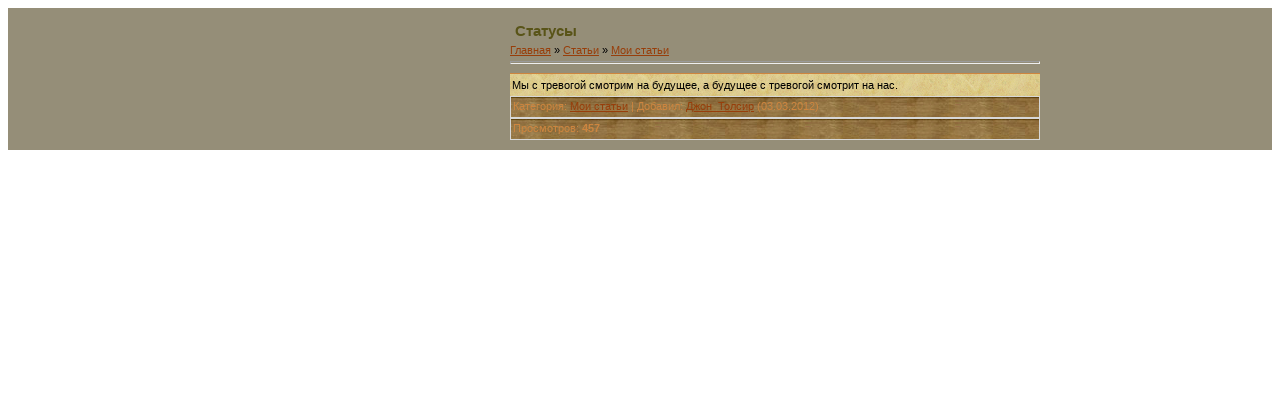

--- FILE ---
content_type: text/html; charset=UTF-8
request_url: http://pirates-life.ru/publ/1-1-0-306
body_size: 2008
content:
<!DOCTYPE html>
<html>
<head>
<title> - Мои статьи  - Статусы - Семь футов под килем.Корсары 4. Все о серии игр Корсары</title>
<link type="text/css" rel="stylesheet" href="/_st/my.css" /> 
<link type="text/css" rel="StyleSheet" href="http://pirates-life.ru/menu_st_pirates.css" />


	<link rel="stylesheet" href="/.s/src/base.min.css?v=221108" />
	<link rel="stylesheet" href="/.s/src/layer5.min.css?v=221108" />

	<script src="/.s/src/jquery-1.12.4.min.js"></script>
	
	<script src="/.s/src/uwnd.min.js?v=221108"></script>
	<script src="//s65.ucoz.net/cgi/uutils.fcg?a=uSD&ca=2&ug=999&isp=1&r=0.168927801319704"></script>
	<link rel="stylesheet" href="/.s/src/ulightbox/ulightbox.min.css" />
	<script src="/.s/src/ulightbox/ulightbox.min.js"></script>
	<script>
/* --- UCOZ-JS-DATA --- */
window.uCoz = {"ssid":"720003612233565513112","country":"US","language":"ru","site":{"domain":"pirates-life.ru","id":"0korsary4","host":"korsary4.ucoz.ru"},"sign":{"7251":"Запрошенный контент не может быть загружен. Пожалуйста, попробуйте позже.","3125":"Закрыть","7254":"Изменить размер","5255":"Помощник","7253":"Начать слайд-шоу","7252":"Предыдущий","5458":"Следующий","7287":"Перейти на страницу с фотографией."},"uLightboxType":1,"module":"publ","layerType":5};
/* --- UCOZ-JS-CODE --- */
function loginPopupForm(params = {}) { new _uWnd('LF', ' ', -250, -100, { closeonesc:1, resize:1 }, { url:'/index/40' + (params.urlParams ? '?'+params.urlParams : '') }) }
/* --- UCOZ-JS-END --- */
</script>

	<style>.UhideBlock{display:none; }</style>
	<script type="text/javascript">new Image().src = "//counter.yadro.ru/hit;noadsru?r"+escape(document.referrer)+(screen&&";s"+screen.width+"*"+screen.height+"*"+(screen.colorDepth||screen.pixelDepth))+";u"+escape(document.URL)+";"+Date.now();</script><script>new Image().src = "https://counter.yadro.ru/hit;s53s65counter?r"+escape(document.referrer)+((typeof(screen)=="undefined")?"":";s"+screen.width+"*"+screen.height+"*"+(screen.colorDepth?screen.colorDepth:screen.pixelDepth))+";u"+escape(document.URL)+";h"+escape(document.title.substring(0,150))+";"+Math.random();</script>
</head>

<body>

<div id="contanier">
 <div id="topPick">
 <div id="contentBlock">
 <div id="leftColumn">
  <!-- <sblock_menu> -->

 <table class="boxTable"><tr><td class="boxContent"><!-- <bc> --><div id="uMenuDiv1" class="uMenuV" style="position:relative;"><ul class="uMenuRoot"></ul></div><script>$(function(){_uBuildMenu('#uMenuDiv1',0,document.location.href+'/','uMenuItemA','uMenuArrow',2500);})</script><!-- </bc> --></td></tr></table>

<!-- </sblock_menu> -->

  </div>
 <div id="rightColumn">
 
 <div id="textBlock">
 <h1>Статусы</h1>
 <!-- <middle> --><!-- <body> --><table border="0" cellpadding="0" cellspacing="0" width="100%">
<tr>
<td width="80%"><a href="http://pirates-life.ru/"><!--<s5176>-->Главная<!--</s>--></a> &raquo; <a href="/publ/"><!--<s5208>-->Статьи<!--</s>--></a>  &raquo; <a href="/publ/1">Мои статьи</a></td>
<td align="right" style="white-space: nowrap;"></td>
</tr>
</table>
<hr />
<div class="eTitle" style="padding-bottom:3px;"></div>
<table border="0" width="100%" cellspacing="0" cellpadding="2" class="eBlock">
<tr><td class="eText" colspan="2">Мы с тревогой смотрим на будущее, а будущее с тревогой смотрит на нас. </td></tr>
<tr><td class="eDetails1" colspan="2"> <!--<s3179>-->Категория<!--</s>-->: <a href="/publ/1">Мои статьи</a> | <!--<s3178>-->Добавил<!--</s>-->: <a href="/index/8-5621">Джон_Толсир</a> (03.03.2012) 
  
</td></tr>
<tr><td class="eDetails2" colspan="2"><!--<s3177>-->Просмотров<!--</s>-->: <b>457</b> 

 </td></tr>
</table>

<!-- </body> --><!-- </middle> -->
 </div>
 </div>
 </div>
 <div style="clear:both;"></div>

 </div>
</div>
</body>

</html>


<!-- 0.09500 (s65) -->

--- FILE ---
content_type: text/css
request_url: http://pirates-life.ru/_st/my.css
body_size: 4778
content:
body {
background:url() margin:0px;
padding:0;
}

#contanier {
background:url(http://src.ucoz.ru/t/859/2.gif) center repeat-y #958E78;
}

#topPick {
background:url(http://src.ucoz.ru/t/859/3.jpg) top center no-repeat;
text-align:center;
}

#contentBlock {
width:800px;
margin-left:auto;
margin-right:auto;
text-align:left;
}

#leftColumn {
width:250px;
float:left;
padding-top:100px;
}

#rightColumn {
width:530px;
float:right;
}

#textBlock {
overflow:auto;
width:530px;
padding:10px 0;
}

#dataBar {
height:42px;
font-size:7pt;
margin-top:5px;
}

#logoBlock {
height:64px;
}

#logoBlock h1 {
height:64px;
vertical-align:center;
color:#000;
font-weight:400;
font-size:24pt;
line-height:24pt;
position:relative;
top:20%;
margin:0;
padding:0;
}

#footer {
background:#231C17;
color:#FAF0D1;
padding:10px;
}

.boxTable {
border:0;
border-collapse:collapse;
width:100%;
padding:0;
}

.boxTable th {
text-align:left;
opacity:.75;
filter:alpha(opacity=75);
-moz-opacity:0.75;
}

.boxTable th h2 {
font-size:9pt;
color:#FAF6EA;
background:#605232;
padding:3px 10px;
}

.boxContent {
padding:0 10px 10px;
}

.topLink a:hover {
text-decoration:none;
color:#FFF;
}

td,body {
font-family:verdana,arial,helvetica;
font-size:8pt;
color:#000;
}

form {
margin:0;
padding:0;
}

input,textarea,select {
vertical-align:middle;
font-size:8pt;
font-family:verdana,arial,helvetica;
}

h1 {
color:#595418;
font-size:11pt;
margin:5px;
}

hr {
color:#DFDACE;
height:1px;
}

label {
cursor:hand;
}

.blocktitle {
font-family:Verdana,Sans-Serif;
color:#6C829D;
font-size:12px;
}

.mframe {
border-left:1px solid #E5E7EA;
border-right:1px solid #E5E7EA;
}

.colgray {
border-right:1px solid #E5E7EA;
}

.colwhite {
border-right:1px solid #FAFAFA;
}

.msep {
border-top:1px solid #FAFAFA;
}

ul.uz {
list-style:none;
padding-left:0;
opacity:.75;
filter:alpha(opacity=75);
-moz-opacity:0.75;
margin:0;
}

li.menus {
margin:0 0 .6em;
padding:0 0 0 13px;
}

li.m {
background:#605232;
text-align:center;
margin:3px;
padding:3px;
}

.catsTd {
padding:3px;
}

.catNumData {
font-size:7pt;
color:#555;
}

.catDescr {
font-size:7pt;
padding-left:10px;
}

a.catNameActive:hover {
text-decoration:none;
color:#0C5BFE;
}

.eBlock {
background:url(http://userbars-korsar.ucoz.ru/img/center.gif);
}

.eBlock2 {
background:url();
}

.eMessage2 {
text-align:justify;
padding-bottom:5px;
background:url(http://s27.ucoz.net/t/811/1.jpg);
}

.eTitle {
font-family:Verdana,Arial,Sans-Serif;
font-size:13px;
font-weight:700;
color:#a65e16;
padding:0 0 0 15px;
}

.eMessage {
text-align:justify;
padding-bottom:5px;
background:url(http://userbars-korsar.ucoz.ru/img/center.gif);
}

.eText {
text-align:justify;
padding-bottom:5px;
padding-top:5px;
border-top:1px solid #cd853f;
}

.eDetails {
border:1px solid #D7D7D7;
font-family:Verdana,Tahoma,Arial,Sans-Serif;
color:#cd853f;
padding-bottom:5px;
padding-top:3px;
text-align:left;
font-size:7pt;
background:url(http://korsary4.ucoz.ru/image/desk.gif);
}

.eAttach {
background:url(http://korsary4.ucoz.ru/design/prik_icon.png) no-repeat 0 0;
margin:16px 0 0;
padding:0 0 0 15px;
}

.cAnswer {
padding-left:15px;
padding-top:4px;
font-style:italic;
}

.commTd1 {
color:#000;
}

.commFl {
color:#333;
width:100%;
background:#FFF;
border:1px solid #DFDACE;
}

.smiles {
border:1px inset;
background:#FFF;
}

.commReg {
text-align:center;
padding:10px 0;
}

.securityCode {
color:#333;
background:#FFF;
border:1px solid #DFDACE;
}

.archLi {
background:url(http://src.ucoz.ru/t/859/7.gif) no-repeat 0 4px;
font-family:Tahoma,Arial,Sans-Serif;
padding:0 0 3px 10px;
}

.archiveDateTitle {
font-weight:700;
color:#9D8F62;
padding-top:15px;
}

.archEntryHr {
width:250px;
color:#DDD;
}

.archiveeTitle li {
margin-left:15px;
background:url(http://src.ucoz.ru/t/859/8.gif) no-repeat 0 4px;
margin-bottom:.6em;
padding:0 0 0 15px;
}

.archiveEntryTime {
width:65px;
font-style:italic;
}

.archiveEntryComms {
font-size:9px;
color:#C3C3C3;
}

.calWday {
color:#FFF;
background:#8C8368;
width:18px;
}

.calWdaySe {
color:#FFF;
background:#7D6D3C;
width:18px;
}

.calWdaySu {
color:#FFF;
background:#7D6D3C;
width:18px;
font-weight:700;
}

.calMday {
background:#FFF;
color:#8C8368;
}

.calMdayA {
background:#A3A974;
font-weight:700;
color:#FFF;
}

.calMdayIs {
background:#FFF;
font-weight:700;
border:1px solid #A3A974;
}

.calMdayIsA {
border:1px solid #A3A974;
background:#DFDACE;
font-weight:700;
}

.pollBut {
width:110px;
}

.pollBody {
background:#FFF;
margin:0;
padding:7px;
}

.textResults {
background:#E2E6EA;
}

a.groupVerify:link,a.groupVerify:visited,a.groupVerify:hover {
color:green;
}

a.groupOther7:link,a.groupOther7:visited,a.groupOther7:hover {
color:#11b7a9;
}

.replaceTable {
height:100px;
width:300px;
background:url(http://src.ucoz.ru/t/859/1.jpg) right bottom no-repeat #FAF6EA;
}

.replaceBody {
background:#958E78;
}

.gTable {
background:#DFDACE;
width:94%;
margin-left:3%;
margin-right:3%;
}

.gTableTop {
background:orange;
color:#FAF0D1;
font-weight:700;
height:20px;
font-size:11px;
padding:2px 2px 2px 17px;
}

.gTableSubTop {
background:#E7DCBA;
border:1px solid #FFF;
color:#000;
height:20px;
font-size:10px;
padding:2px;
}

.gTableBody {
background:#DFDACE;
padding:2px;
}

.gTableLeft {
background:#FFF;
font-weight:700;
color:#9D8F62;
padding:2px;
}

.gTableError {
background:#DFDACE;
border:1px solid #FFF;
color:red;
padding:2px;
}

.archivedForum {
font-size:7pt;
color:red;
font-weight:700;
}

.forumViewed {
font-size:9px;
}

a.forum:hover,a.lastPostUserLink:hover,a.forumLastPostLink:hover,a.threadAuthorLink:hover {
text-decoration:underline;
color:#B3B3B3;
background:none;
}

.forumNamesBar {
font-weight:700;
font-size:7pt;
}

.fastNavMain {
background:#C7D7EF;
}

.fastNavCat {
background:#E7EEF8;
}

.fastNavCatA {
background:#E7EEF8;
color:#00F;
}

.pagesInfo {
background:#FFF;
padding-right:10px;
font-size:7pt;
}

.switch {
background:#FFF;
width:15px;
font-size:7pt;
}

.switchActive {
background:#A3A974;
font-weight:700;
color:#000;
width:15px;
}

.threadsType {
background:#D1780D;
border:1px solid #FFF;
color:#FFF;
height:20px;
font-size:10px;
padding:2px 2px 2px 40px;
}

.threadsDetails {
background:#B9B09D;
color:#000;
height:20px;
font-size:10px;
border:1px solid #FFF;
padding:2px;
}

.forumOnlineBar {
background:#D1780D;
border:1px solid #FFF;
color:#FFF;
height:20px;
font-size:10px;
padding:2px;
}

a.threadPinnedLink:hover {
text-decoration:none;
color:red;
}

.threadFrmBlock {
font-size:7pt;
text-align:right;
}

.postPoll {
background:#DFDACE;
text-align:center;
}

.postFirst {
background:#F5F9FD;
border-bottom:3px solid #EDE121;
}

.postRest2 {
background:#F5F9FD;
}

.postSeparator {
height:3px;
background:#8C8368;
}

.postTdTop {
background:#E7DCBA;
color:#000;
height:20px;
font-size:10px;
}

.postBottom {
background:#F6F7EF;
color:#000;
height:20px;
border:none;
}

.postTdInfo {
text-align:center;
background:#DFDACE;
padding:5px;
}

.postRankIco {
margin-bottom:5px;
}

.signatureHr {
margin-top:20px;
color:#2D435B;
}

.posttdMessage {
background:#FFF;
padding:5px;
}

.pollQuestion {
text-align:center;
font-weight:700;
}

.pollButtons,.pollTotal {
text-align:center;
}

.pollSubmitBut,.pollreSultsBut {
width:140px;
font-size:7pt;
}

.pollEnd {
text-align:center;
height:30px;
}

.bbQuoteName {
color:#000;
background:#E4EAF2 url(/image/code_quote/quote.gif) no-repeat right;
font-size:10pt;
font-weight:700;
border:1px #000 dotted;
border-bottom:0;
border-left:4px #8394B2 solid;
padding-top:7px;
padding-bottom:7px;
margin:0 auto;
}

.bbCodeName {
color:#000;
background:#FDDBCC url(/image/code_quote/code.gif) no-repeat top right;
font-size:10pt;
font-weight:700;
padding-top:7px;
padding-bottom:7px;
margin:0 auto;
}

.codeMessage {
color:#465584;
background:#FAFCFE;
font-size:10px;
border:1px #000 dotted!important;
padding:3px;
}

.quoteMessage {
color:#465584;
background:#FAFCFE;
font-size:10px;
border:1px #000 dotted!important;
border-left:4px #8394B2 solid!important;
border-top:0!important;
padding:3px;
}

.edited {
padding-top:30px;
font-size:7pt;
text-align:right;
color:gray;
}

.editedBy {
font-weight:700;
font-size:8pt;
}

.statusBlock {
padding-top:3px;
}

.searchQueryFl {
width:220px!important;
}

.codeCloseAll {
font-size:7pt;
background:#E2DDD1;
color:#4F4D48;
border:1px outset #615E58;
font-weight:700;
}

.postResultFl {
background:#FFF;
border:1px solid #9D8F62;
width:50px;
}

.postTextFl {
background:#FFF;
border:1px solid #9D8F62;
width:550px;
height:150px;
}

.pollHelp {
font-weight:400;
font-size:7pt;
padding-top:3px;
}

.smilesPart {
padding-top:5px;
text-align:center;
}

table.gTable {
background:transparent;
border:1px solid #999;
}

td.forumLastPostTd,td.forumIcoTd,td.threadIcoTd,td.forumNameTd,td.threadNametd,td.forumPostTd,td.thr eadPost Td,td.thread ViewTd,td.threadAuthTd,td.forumThreadTd,td.threadLastPostTd {
background:#fff;
border:1px solid #eee;
}

table.gTable tr:hover td.forumLastPostTd,table.gTable tr:hover td.forumIcoTd,table.gTable tr:hover td.threadIcoTd,table.gTable tr:hover td.forumNameTd,table.gTable tr:hover td.threadNametd,table.gTable tr:hover td.forumPostTd,table.gTable tr:hover td.threadPostTd,table.gTable tr:hover td.threadViewTd,table.gTable tr:hover td.threadAuthTd,table.gTable tr:hover td.forumThreadTd,table.gTable tr:hover td.threadLastPostTd,table.gTable tr:hover td.forumLastPostTd {
background:#efefef;
}

.sdivbv {
color:#983E0A;
background:url(http://korsary4.ucoz.ru/image/desk.gif);
margin-top:5px;
margin-bottom:5px;
border:2px solid #A95F05;
-moz-border-radius-bottomleft:5px;
-moz-border-radius-bottomright:5px;
-moz-border-radius-topleft:5px;
-moz-border-radius-topright:5px;
padding:5px;
}

.SBColor {
scrollbar-3dlight-color:blue;
scrollbar-arrow-color:#FFF;
scrollbar-base-color:green;
scrollbar-face-color:#FFC0CB;
scrollbar-track-color:aqua;
}

.catPages1 {
text-align:center;
color:#ff6500;
font-size:80%;
margin:3px;
padding:3px;
}

.catPages1 a:link,.catPages1 a:visited,.catPages1 a:active {
border:1px solid #ff9600;
margin-right:3px;
background-image:url(http://i011.radikal.ru/0907/0b/295af489e44a.jpg);
background-position:bottom;
text-decoration:none;
color:#ff6500;
padding:5px 7px;
}

.catPages1 b {
margin-right:3px;
border:1px solid #ff6500;
font-weight:700;
background-color:#ffbe94;
color:#ff6500;
padding:5px 7px;
}

.catPages1 a:hover {
border:1px solid #ff9600;
background-image:none;
background-color:#ffc794;
color:#ff6500;
}

.boxContent a:link,.boxContent a:active,.boxContent a:visited {
text-decoration:underline;
color:#FAF0D1;
}

.boxContent a:hover,a:hover,a.catNameActive:active,a.calMonthLink:hover,a.calMdayLink:hover,a.calMonthLink:active,a.calMdayLink:active,a.threadLink:hover,a.threadLink:active {
text-decoration:underline;
color:#000;
}

a:link,a:active,a:visited {
text-decoration:underline;
color:#983E0A;
}

.topLink a:link,.topLink a:active,.topLink a:visited {
text-decoration:none;
color:#E7DCBA;
}

a.forRegLink:link,a.topSortLink:link,a.postUser:link,a.postNumberLink:link,a.forRegLink:active,a.topSortLink:active,a.postUser:active,a.postNumberLink:active,a.forRegLink:visited,a.topSortLink:visited,a.postUser:visited,a.postNumberLink:visited {
text-decoration:underline;
color:#333;
}

a.forRegLink:hover,a.topSortLink:hover,a.postUser:hover,a.postNumberLink:hover,a.m:hover,a.ma:hover {
text-decoration:underline;
color:#FFF;
}

.copy,.eRating,.legendTd,.fastNav,.fastSearch,.fastLoginForm,.postpSwithces,.signatureView {
font-size:7pt;
}

a.noun,a.catName {
padding-left:5px;
}

a.noun:link,a.noun:active,a.noun:visited,a.catName:link,a.catName:visited,a.catName:active {
text-decoration:none;
color:#231C17;
border-left:3px solid #B9B01A;
}

a.noun:hover,a.catName:hover {
text-decoration:underline;
color:#000;
border-left:3px solid #FFF;
}

.m,.ma,.lastPostGuest,.lastPostUser,.threadAuthor,.threadNoticeLink,.postUser,.pollSubmit {
font-weight:700;
}

a.m:link,a.m:active,a.m:visited {
text-decoration:none;
color:#FFFAEC;
}

a.ma:link,a.ma:visited {
text-decoration:none;
color:#F6EA20;
}

.catName,.catNameActive {
font-family:Verdana,Tahoma,Arial,Sans-Serif;
font-size:11px;
}

a.catNameActive:link,a.catNameActive:visited,.eTitle a:hover,a.archLink:hover,a.archLink:active,a.calMonthLink:link,a.calMdayLink:link,a.calMonthLink:visited,a.calMdayLink:visited,a.forumBarA:link,a.forumBarA:visited,a.switchDigit:link,a.switchBack:link,a.switchNext:link,a.switchDigit:visited,a.switchBack:visited,a.switchNext:visited {
text-decoration:none;
color:#000;
}

.eTitle a:link,.eTitle a:visited,.eTitle a:active {
text-decoration:underline;
color:#595418;
}

.eDetails1,.eDetails2 {
border:1px solid #D7D7D7;
font-family:Verdana,Tahoma,Arial,Sans-Serif;
color:#cd853f;
padding-bottom:5px;
padding-top:3px;
text-align:left;
font-size:8pt;
background:url(http://korsary4.ucoz.ru/design/fon955555.jpg);
}

.manTdError,.commError,a.groupAdmin:link,a.groupAdmin:visited,a.groupAdmin:hover,.statusOffline {
color:red;
}

.cBlock1,.cBlock2 {
background:#FFF;
border:1px solid #DFDACE;
}

a.archLink:link,a.archLink:visited,a.archiveDateTitleLink:hover,a.archiveDateTitleLink:active,a.forum:active,a.lastPostUserLink:active,a.forumLastPostLink:active,a.threadAuthorLink:active,a.forumBarA:active {
text-decoration:underline;
color:#9D8F62;
}

.archiveCalendars,.archiveNoEntry {
text-align:center;
color:#00F;
}

a.archiveDateTitleLink:link,a.archiveDateTitleLink:visited,a.forum:link,a.lastPostUserLink:link,a.forumLastPostLink:link,a.threadAuthorLink:link,a.forum:visited,a.lastPostUserLink:visited,a.forumLastPostLink:visited,a.threadAuthorLink:visited,a.forumBarA:hover,a.threadLink:link,a.threadLink:visited {
text-decoration:none;
color:#9D8F62;
}

.textResultsTd,.totalVotesTd {
background:#FFF;
}

.pollNow,.totalVotesTable {
border-bottom:1px solid #E2E6EA;
border-left:1px solid #E2E6EA;
border-right:1px solid #E2E6EA;
}

.gTableBody1,.gTableRight,.forumNameTd,.forumLastPostTd,.threadNametd,.threadAuthTd,.threadLastPostTd {
background:#FFF;
padding:2px;
}

.gTableBottom,.forumIcoTd,.forumThreadTd,.forumPostTd,.threadIcoTd,.threadPostTd,.threadViewTd {
background:#DFDACE;
border:1px solid #FFF;
padding:2px;
}

.forumLastPostTd,.forumArchive,.threadLastPostTd {
font-size:7pt;
padding:2px;
}

a.catLink:link,a.catLink:visited {
text-decoration:none;
color:#834d18;
}

a.catLink:hover,a.catLink:active {
text-decoration:underline;
color:#834d18;
}

.forum,.forums {
font-weight:700;
font-size:9pt;
}

.forumDescr,.forumModer,.threadDescr {
color:#858585;
font-size:7pt;
}

.forumBarKw,.thDescr {
font-weight:400;
}

.fastNavForumA,.statusOnline {
color:#00F;
}

.switches,.postRest1 {
background:#DFDACE;
}

a.switchDigit:hover,a.switchBack:hover,a.switchNext:hover,a.switchDigit:active,a.switchBack:active,a.switchNext:active,a.threadPinnedLink:active {
text-decoration:underline;
color:red;
}

a.threadPinnedLink:link,a.threadPinnedLink:visited {
text-decoration:none;
color:#00F;
}

.postRankName,.reputation {
margin-top:5px;
}

.newThreadBlock,.newPollBlock {
background:#F9F9F9;
border:1px solid #B2B2B2;
}

.newThreadItem,.newPollItem {
background:url(http://src.ucoz.ru/t/859/9.gif) no-repeat 0 4px;
padding:0 0 0 8px;
}

.pollBut,.loginButton,.searchSbmFl,.commSbmFl,.signButton,.codeButtons {
font-size:7pt;
background:#E2DDD1;
color:#4F4D48;
border:1px outset #615E58;
}

.postNameFl,.postDescrFl,.postPollFl,.postQuestionFl {
background:#FFF;
border:1px solid #9D8F62;
width:400px;
}

.postAnswerFl,.postUserFl {
background:#FFF;
border:1px solid #9D8F62;
width:300px;
}

#lenta A:hover SPAN,#lenta A SPAN STRONG {
display:block;
}

/* On post by MavI-style.ru */ 
.divtop {padding:3px 0 4px 120px;background:#71AFD1} 
.mydiv {padding:15px 0;text-align:center;background:#F8F7ED}

.statsRecord {
 display: none;
}

#clear-time .uSpoilerButton {background:#fff;padding:4px;border:1px solid #f00;color:#f00}
#clear-time .uSpoilerText {background:#fff;border:1px solid #f00;padding:5px;color:#000;font-size:9pt;font-family:Tahoma;margin-right:60px;margin-top:2px;}


#red, #blue, #green, #gray, .yellow, .silv {border-radius: 5px;}
#red {border: 1px solid #E89B88;background-color: #FFEFE8;padding: 8px 11px;font-size: 10pt;margin: 0px;color:#000;}
#blue {border: 1px solid #9DBDFF;background-color: #E1EBFF;padding: 8px 11px; font-size: 10pt; margin: 0px; color:#000;}
#green {border: 1px solid #00CC00;background-color: #E1FFD7;padding: 8px 11px; font-size: 10pt; margin: 0px; color:#000;}
#gray {border: 1px solid #B5B5B5;background-color: #F4F4F4;padding: 8px 11px;font-size: 10pt;margin: 0px;color:#000;}
.yellow {background:#fefbe3;border: 1px solid #EED31F;padding: 8px 8px 11px 0px;font-size: 10pt;margin: 0px;color:#000;}
#blue ul, #red ul, #green ul, #gray ul {list-style: none; margin: 11px 0 11px 3px; padding-left: 3px;}
#blue li {margin: 2px 0 3px 0; padding: 0 0 1px 15px; background: url('http://forum.ucoz.ru/img/li-blue.gif') no-repeat 0px 3px;}
#red li {margin: 2px 0 3px 0; padding: 0 0 1px 15px; background: url('http://forum.ucoz.ru/img/li-red.gif') no-repeat 0px 3px;}
#green li {margin: 2px 0 3px 0; padding: 0 0 1px 15px; background: url('http://forum.ucoz.ru/img/li-green.gif') no-repeat 0px 3px;}
#gray li,.yellow li {margin: 2px 0 3px 0; padding: 0 0 1px 15px; background: url('http://forum.ucoz.ru/img/li-gray.gif') no-repeat 0px 3px;}
#red a:link, #green a:link, #blue a:link, .yellow a:link, #gray a:link, .yellow a:visited, #red a:visited, #green a:visited, #blue a:visited, #gray a:visited {display: inline-block;text-decoration:none; color:#000; border-bottom: solid 1px;}
#red a:hover, #green a:hover, #blue a:hover, .yellow a:hover, #gray a:hover {display: inline-block;text-decoration:none; color:#000; border-bottom: dashed 1px;}
#clear-time .uSpoilerButton {background:#fff;padding:4px;border:1px solid #f00;color:#f00}
#clear-time .uSpoilerText {background:#fff;border:1px solid #f00;padding:5px;color:#000;font-size:9pt;font-family:Tahoma;margin-right:60px;margin-top:2px;}
#clear-time ul {list-style: none; margin: 11px 0 1px 3px; padding-left: 3px;}
#clear-time li {margin: 2px 0 3px 0; padding: 0 0 1px 15px; background: url('http://forum.ucoz.ru/img/li-red.gif') no-repeat 0px 3px;}
.silv {border: 1px solid #9eb3e3;padding: 8px 11px; font-size: 10pt; margin: 0px; color:#000;}




.wrap-ban {
 border: 1px solid rgba(0,0,0,0.30); background: rgba(255,255,255,0.70); padding: 5px; padding-top: 0; margin: 3px; margin-top: 5px; color: rgba(0,0,0,0.60);
 }
 #stick1 {
 background: rgba(255,255,255,0.50); text-align: left;
 }
 #shkala1 {
 background: rgba(0,0,0,0.10); height: 19px;
 }
 .ban-so {
 border: 1px solid #ccc; background: #fafafa; padding: 5px; margin-top: 5px; text-align: left;
 }
 .ban-so .tex {padding-top: 5px;}
 .ban-so.ban-green {
 border-color: #3bbd10; background: #cbf7a0; color: #4b8d0b;
 }
 .ban-so.ban-red {
 border-color: #CC3300; background: #FF9999; color: #990000;
 }
 .ban-so.ban-green a, .ban-so.ban-green .tex {color: #4b8d0b;}
 .ban-so.ban-red a, .ban-so.ban-red .tex {color: #990000;}


a.groupModer:link,a.groupModer:visited,a.groupModer:hover,a.groupOther1:link,a.groupOther1:visited,a.groupOther1:hover,a.groupOther6:link,a.groupOther6:visited,a.groupOther6:hover {
color:blue;
}

a.groupOther2:link,a.groupOther2:visited,a.groupOther2:hover,a.groupOther3:link,a.groupOther3:visited,a.groupOther3:hover {
color:#8b00ff;
}

a.groupFriends:link,a.groupFriends:visited,a.groupFriends:hover {color:red;} 


a.groupOther7:link,a.groupOther7:visited,a.groupOther7:hover {color:red;}

--- FILE ---
content_type: text/css
request_url: http://pirates-life.ru/menu_st_pirates.css
body_size: 1075
content:
/* ����� ���� */
 #menu, #menu ul {
 margin: 0;
 padding: 0;
 list-style: none;
 }
 
 #menu {
 width: 1200px;
 margin: 0px auto;
 border: 1px solid #e49b0f;
 background-color: #111;
 background-image: -moz-linear-gradient(#e28b00, #d2691e); 
 background-image: -webkit-gradient(linear, left top, left bottom, from(#e28b00), to(#d2691e)); 
 background-image: -webkit-linear-gradient(#e28b00, #d2691e); 
 background-image: -o-linear-gradient(#e28b00, #d2691e);
 background-image: -ms-linear-gradient(#e28b00, #d2691e);
 background-image: linear-gradient(#e28b00, #d2691e);
 -moz-border-radius: 6px;
 -webkit-border-radius: 6px;
 border-radius: 6px;
 -moz-box-shadow: 0 1px 1px #efd334, 0 1px 0 #666 inset;
 -webkit-box-shadow: 0 1px 1px #efd334, 0 1px 0 #666 inset;
 box-shadow: 0 1px 1px #efd334, 0 1px 0 #666 inset;
 }
 
 #menu:before,
 #menu:after {
 content: "";
 display: table;
 }
 
 #menu:after {
 clear: both;
 }
 
 #menu {
 zoom:1;
 }
 
 #menu li {
 float: left;
 border-right: 1px solid #e49b0f;
 -moz-box-shadow: 1px 0 0 #444;
 -webkit-box-shadow: 1px 0 0 #444;
 box-shadow: 1px 0 0 #444;
 position: relative;
 }
 
 #menu a {
 float: left;
 padding: 10px 10px;
 color: #654321;
 text-transform: uppercase;
 font: bold 11px Arial, Helvetica;
 text-decoration: none;
 text-shadow: 0 1px 0 #654321;
 }
 
 #menu li:hover > a {
 color: #fafafa;
 }
 
 *html #menu li a:hover { /* IE6 only */
 color: #fafafa;
 }
 
 #menu ul {
 margin: 20px 0 0 0;
 _margin: 0; /*IE6 only*/
 opacity: 0;
 visibility: hidden;
 position: absolute;
 top: 38px;
 left: 0;
 z-index: 1; 
 background: #111;
 background: -moz-linear-gradient(#e28b00, #daa520);
 background-image: -webkit-gradient(linear, left top, left bottom, from(#e28b00), to(#daa520));
 background: -webkit-linear-gradient(#e28b00, #daa520); 
 background: -o-linear-gradient(#e28b00, #daa520); 
 background: -ms-linear-gradient(#e28b00, #daa520); 
 background: linear-gradient(#e28b00, #daa520);
 -moz-box-shadow: 0 -1px rgba(255,255,255,.3);
 -webkit-box-shadow: 0 -1px 0 rgba(255,255,255,.3);
 box-shadow: 0 -1px 0 rgba(255,255,255,.3); 
 -moz-border-radius: 3px;
 -webkit-border-radius: 3px;
 border-radius: 3px;
 -webkit-transition: all .2s ease-in-out;
 -moz-transition: all .2s ease-in-out;
 -ms-transition: all .2s ease-in-out;
 -o-transition: all .2s ease-in-out;
 transition: all .2s ease-in-out; 
 }

 #menu li:hover > ul {
 opacity: 1;
 visibility: visible;
 margin: 0;
 }
 
 #menu ul ul {
 top: 0;
 left: 150px;
 margin: 20 0 0 20px;
 _margin: 0; /*IE6 only*/
 -moz-box-shadow: -1px 0 0 rgba(255,255,255,.3);
 -webkit-box-shadow: -1px 0 0 rgba(255,255,255,.3);
 box-shadow: -1px 0 0 rgba(255,255,255,.3); 
 }
 
 #menu ul li {
 float: none;
 display: block;
 border: 0;
 _line-height: 0; /*IE6 only*/
 -moz-box-shadow: 0 1px 0 #111, 0 2px 0 #666;
 -webkit-box-shadow: 0 1px 0 #111, 0 2px 0 #666;
 box-shadow: 0 1px 0 #111, 0 2px 0 #666;
 }
 
 #menu ul li:last-child { 
 -moz-box-shadow: none;
 -webkit-box-shadow: none;
 box-shadow: none; 
 }
 
 #menu ul a { 
 padding: 8px;
 _height: 10px; /*IE6 only*/
 display: block;
 white-space: nowrap;
 float: none;
 text-transform: none;
 }
 #menu ul a:hover {
 background-color: #9a4a11;
 background-image: -moz-linear-gradient(#e28b00, #daa520); 
 background-image: -webkit-gradient(linear, left top, left bottom, from(#e28b00), to(#daa520));
 background-image: -webkit-linear-gradient(#e28b00, #daa520);
 background-image: -o-linear-gradient(#e28b00, #daa520);
 background-image: -ms-linear-gradient(#e28b00, #daa520);
 background-image: linear-gradient(#e28b00, #daa520);
 }
 
 #menu ul li:first-child > a {
 -moz-border-radius: 3px 3px 0 0;
 -webkit-border-radius: 3px 3px 0 0;
 border-radius: 3px 3px 0 0;
 }
 
 #menu ul li:first-child > a:after {
 content: '';
 position: absolute;
 left: 40px;
 top: -6px;
 border-left: 6px solid transparent;
 border-right: 6px solid transparent;
 border-bottom: 6px solid #444;
 }
 
 #menu ul ul li:first-child a:after {
 left: -6px;
 top: 10%;
 margin-top: -6px;
 border-left: 0; 
 border-bottom: 6px solid transparent;
 border-top: 6px solid transparent;
 border-right: 6px solid #3b3b3b;
 }
 
 #menu ul li:first-child a:hover:after {
 border-bottom-color: #e28b00; 
 }
 
 #menu ul ul li:first-child a:hover:after {
 border-right-color: #0299d3; 
 border-bottom-color: transparent; 
 }
 
 #menu ul li:last-child > a {
 -moz-border-radius: 0 0 3px 3px;
 -webkit-border-radius: 0 0 3px 3px;
 border-radius: 0 0 3px 3px;
 }